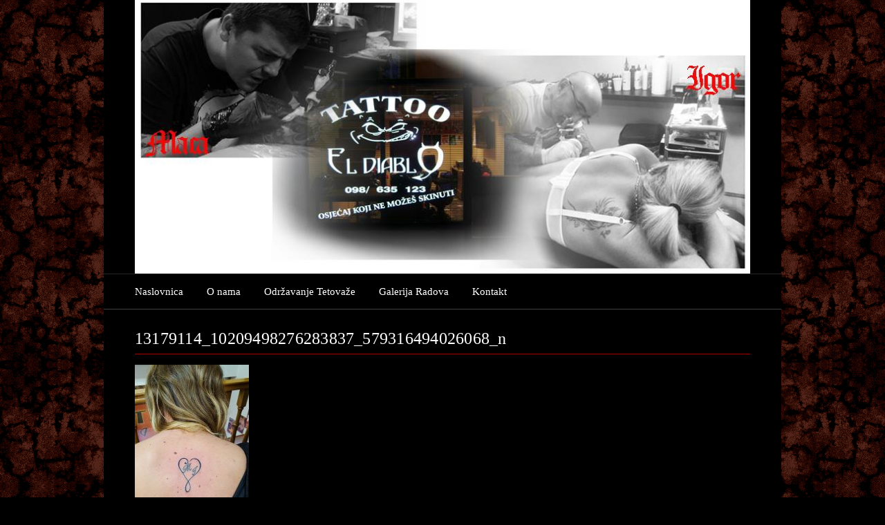

--- FILE ---
content_type: text/css
request_url: https://www.tattooeldiablo-zagreb.com/wp-content/themes/el-diablo/dist/styles/main.css
body_size: 3972
content:
@charset "UTF-8";

/*! normalize.css v4.1.1 | MIT License | github.com/necolas/normalize.css */html{font-family:sans-serif;-ms-text-size-adjust:100%;-webkit-text-size-adjust:100%}body{margin:0}article,aside,details,figcaption,figure,footer,header,main,menu,nav,section,summary{display:block}audio,canvas,progress,video{display:inline-block}audio:not([controls]){display:none;height:0}progress{vertical-align:baseline}[hidden],template{display:none}a{background-color:transparent;-webkit-text-decoration-skip:objects}a:active,a:hover{outline-width:0}abbr[title]{border-bottom:none;text-decoration:underline;text-decoration:underline dotted}b,strong{font-weight:inherit;font-weight:bolder}dfn{font-style:italic}h1{font-size:2em;margin:.67em 0}mark{background-color:#ff0;color:#000}small{font-size:80%}sub,sup{font-size:75%;line-height:0;position:relative;vertical-align:baseline}sub{bottom:-.25em}sup{top:-.5em}img{border-style:none}svg:not(:root){overflow:hidden}code,kbd,pre,samp{font-family:monospace,monospace;font-size:1em}figure{margin:1em 40px}hr{box-sizing:content-box;height:0;overflow:visible}button,input,select,textarea{font:inherit;margin:0}optgroup{font-weight:700}button,input{overflow:visible}button,select{text-transform:none}[type=reset],[type=submit],button,html [type=button]{-webkit-appearance:button}[type=button]::-moz-focus-inner,[type=reset]::-moz-focus-inner,[type=submit]::-moz-focus-inner,button::-moz-focus-inner{border-style:none;padding:0}[type=button]:-moz-focusring,[type=reset]:-moz-focusring,[type=submit]:-moz-focusring,button:-moz-focusring{outline:1px dotted ButtonText}fieldset{border:1px solid silver;margin:0 2px;padding:.35em .625em .75em}legend{box-sizing:border-box;color:inherit;display:table;max-width:100%;padding:0;white-space:normal}textarea{overflow:auto}[type=checkbox],[type=radio]{box-sizing:border-box;padding:0}[type=number]::-webkit-inner-spin-button,[type=number]::-webkit-outer-spin-button{height:auto}[type=search]{-webkit-appearance:textfield;outline-offset:-2px}[type=search]::-webkit-search-cancel-button,[type=search]::-webkit-search-decoration{-webkit-appearance:none}::-webkit-input-placeholder{color:inherit;opacity:.54}::-webkit-file-upload-button{-webkit-appearance:button;font:inherit}@font-face{font-family:IconsFont;src:url(../fonts/font-icons.eot);src:url(../fonts/font-icons.eot?#iefix) format("embedded-opentype"),url(../fonts/font-icons.woff) format("woff"),url(../fonts/font-icons.ttf) format("truetype"),url(../fonts/font-icons.svg#font-icons) format("svg");font-weight:400;font-style:normal}[data-icon]:before{content:attr(data-icon)}[class*=" icon-"]:before,[class^=icon-]:before,[data-icon]:before{font-family:IconsFont!important;font-style:normal!important;font-weight:400!important;font-variant:normal!important;text-transform:none!important;speak:none;line-height:1;-webkit-font-smoothing:antialiased;-moz-osx-font-smoothing:grayscale}.icon-left-open-big:before{content:"a"}.icon-search:before{content:"b"}.icon-facebook:before{content:"c"}.icon-twitter:before{content:"d"}.icon-pinterest:before{content:"e"}.icon-instagram:before{content:"f"}.icon-dribbble:before{content:"g"}.icon-flickr:before{content:"i"}.icon-google-plus:before{content:"j"}.icon-linkedin:before{content:"k"}.icon-skype:before{content:"l"}.icon-tumblr:before{content:"m"}body{font-size:.875rem;line-height:1.2;font-family:Arial,Helvetica,sans-serif;font-weight:lighter}a{color:#850000;text-decoration:none}a:hover{color:#b10000;text-decoration:underline}a:active,a:focus,a:visited{color:#850000}ol li,p,ul li{padding:0;font-size:.875rem;line-height:1.25rem}h1,h2,h3,h4,ol li,p,ul li{color:#fff;margin:0 0 10px}h1,h2,h3,h4{font-weight:400;font-family:Georgia,Trebuchet MS,Times New Roman,Times,serif;letter-spacing:.015rem}.section-title,h1,h2{font-size:1.5rem;line-height:1;border-bottom:1px solid #b10000;margin-bottom:15px;padding-bottom:10px}p+h2{margin-top:30px}.alignnone{margin:5px 20px 20px 0}.aligncenter,div.aligncenter{display:block;margin:5px auto}.alignright{float:right;margin:5px 0 20px 20px}.alignleft{float:left;margin:5px 20px 20px 0}a img.alignright{float:right;margin:5px 0 20px 20px}a img.alignleft,a img.alignnone{margin:5px 20px 20px 0}a img.alignleft{float:left}a img.aligncenter{display:block;margin-left:auto;margin-right:auto}.wp-caption{background:#fff;border:1px solid #f0f0f0;max-width:96%;padding:5px 3px 10px;text-align:center}.wp-caption.alignleft,.wp-caption.alignnone{margin:5px 20px 20px 0}.wp-caption.alignright{margin:5px 0 20px 20px}.wp-caption img{border:0 none;height:auto;margin:0;max-width:98.5%;padding:0;width:auto}.wp-caption p.wp-caption-text{font-size:11px;line-height:17px;margin:0;padding:0 4px 5px}.screen-reader-text{clip:rect(1px,1px,1px,1px);position:absolute!important;height:1px;width:1px;overflow:hidden}.screen-reader-text:focus{background-color:#f1f1f1;border-radius:3px;box-shadow:0 0 2px 2px rgba(0,0,0,.6);clip:auto!important;color:#21759b;display:block;font-size:14px;font-size:.875rem;font-weight:700;height:auto;left:5px;line-height:normal;padding:15px 23px 14px;text-decoration:none;top:5px;width:auto;z-index:9}img{height:auto;display:block;max-width:100%}#map-canvas{width:100%;height:400px;display:block}.more{position:relative}.more:after{content:'»'}.button,input[type=file]::-webkit-file-upload-button,input[type=submit]{color:#fff;border:none;display:inline-block;padding:7px 15px;box-shadow:none;background:#850000;text-align:center}.button:hover,input[type=file]:hover::-webkit-file-upload-button,input[type=submit]:hover{cursor:pointer}fieldset{border:0;margin:0;padding:0}button,input,select,textarea{margin:0;padding:0;box-shadow:none;box-sizing:border-box;font-weight:400;line-height:1}button:not([type=checkbox]):focus,button:not([type=radio]):focus,button:not([type=submit]):focus,input:not([type=checkbox]):focus,input:not([type=radio]):focus,input:not([type=submit]):focus,select:not([type=checkbox]):focus,select:not([type=radio]):focus,select:not([type=submit]):focus,textarea:not([type=checkbox]):focus,textarea:not([type=radio]):focus,textarea:not([type=submit]):focus{outline-style:ridge;outline-color:#850000;outline-width:1px}input:not([type=submit]):not([type=radio]):not([type=checkbox]):not([type=file]),textarea{width:100%;padding:5px 10px}textarea{min-height:170px}.nav,input[type=file]{margin:0;padding:0}.nav{line-height:1;font-family:Georgia,Trebuchet MS,Times New Roman,Times,serif}.nav li{margin:0;font-size:.9375rem;list-style:none}.nav li a{color:#fff;display:block}.nav li a:hover{color:#b10000;text-decoration:none}.nav li.active a,.nav li.active a:focus,.nav li.active a:hover,.nav li.active a:visited{color:#850000}.nav-main{margin:0;padding:0;display:none}.nav-main li{display:inline-block;line-height:40px}.nav-main li a{padding:0 15px}.nav-main li:first-child a{padding-left:0}@media (min-width:640px){.nav-main{display:block}}.nav-offcanvas a{padding:15px;border-bottom:1px solid rgba(133,0,0,.5)}.nav-offcanvas a,.nav-offcanvas li.active a{color:#b10000}.nav-offcanvas a:hover,.nav-offcanvas li.active a:hover{color:#fff;background:#850000;text-decoration:none}@media (min-width:0) and (max-width:639px){body,html{width:100%;overflow-x:hidden;-webkit-overflow-scrolling:touch}.row-offcanvas,body,html{height:100%;position:relative}.row-offcanvas{margin:0;-webkit-transition:all .3s ease-out;transition:all .3s ease-out}.row-offcanvas-right{right:0}.row-offcanvas-right:before{right:0;content:'';opacity:0;-webkit-transition:all .3s ease-out;transition:all .3s ease-out}.row-offcanvas-right .sidebar-offcanvas{right:-80%}.row-offcanvas-left .sidebar-offcanvas{left:-80%}.row-offcanvas-right.active{right:80%}.row-offcanvas-right.active .banner{right:0;-webkit-transition:all .3s ease-out;transition:all .3s ease-out}.row-offcanvas-right.active:before{top:0;right:80%;width:20%;height:100%;content:'';display:block;z-index:1;opacity:.3;position:fixed;background:#000}.sidebar-offcanvas{top:0;width:80%;height:100%;margin:0;padding:30px 0 0 10px;position:absolute;background:#000}}@media (min-width:640px){.navbar-toggle,.sidebar-offcanvas{display:none}}.navbar-toggle{top:50%;float:none;right:15px;width:20px;height:16px;margin:0;border:none;padding:0;z-index:2;position:absolute;background:none;margin-top:-10px}.navbar-toggle:active,.navbar-toggle:focus,.navbar-toggle:hover{cursor:pointer;outline:none!important}.navbar-toggle span{left:2px;right:2px;height:2px;display:block;position:absolute;-webkit-transition:background 0s .2s;transition:background 0s .2s;background:#fff;text-indent:-999em}.navbar-toggle span:after,.navbar-toggle span:before{left:0;right:2px;width:100%;height:2px;content:'';display:block;position:absolute;background:#fff;-webkit-transition-delay:.2s,0s;transition-delay:.2s,0s;-webkit-transition-duration:.2s,.2s;transition-duration:.2s,.2s}.navbar-toggle span:before{top:5px;-webkit-transition-property:top,-webkit-transform;transition-property:top,-webkit-transform;transition-property:top,transform;transition-property:top,transform,-webkit-transform}.navbar-toggle span:after{bottom:5px;-webkit-transition-property:bottom,-webkit-transform;transition-property:bottom,-webkit-transform;transition-property:bottom,transform;transition-property:bottom,transform,-webkit-transform}.active .navbar-toggle span{background:none}.active .navbar-toggle span:before{top:0;-webkit-transform:rotate(-45deg);transform:rotate(-45deg)}.active .navbar-toggle span:after,.active .navbar-toggle span:before{background:#fff;-webkit-transition-delay:0s,.2s;transition-delay:0s,.2s}.active .navbar-toggle span:after{bottom:0;-webkit-transform:rotate(45deg);transform:rotate(45deg)}

/*! fancyBox v2.1.5 fancyapps.com | fancyapps.com/fancybox/#license */.fancybox-image,.fancybox-inner,.fancybox-nav,.fancybox-nav span,.fancybox-outer,.fancybox-skin,.fancybox-tmp,.fancybox-wrap,.fancybox-wrap iframe,.fancybox-wrap object{padding:0;margin:0;border:0;outline:none;vertical-align:top}.fancybox-wrap{position:absolute;top:0;left:0;-webkit-transform:translateZ(0);transform:translateZ(0);z-index:4}.fancybox-skin{position:relative;background:#f9f9f9;color:#444;text-shadow:none;border-radius:4px}.fancybox-opened{z-index:5}.fancybox-opened .fancybox-skin{box-shadow:0 10px 25px rgba(0,0,0,.5)}.fancybox-inner,.fancybox-outer{position:relative}.fancybox-inner{overflow:hidden}.fancybox-type-iframe .fancybox-inner{-webkit-overflow-scrolling:touch}.fancybox-error{color:#444;font:14px/20px Helvetica Neue,Helvetica,Arial,sans-serif;margin:0;padding:15px;white-space:nowrap}.fancybox-iframe,.fancybox-image{display:block;width:100%;height:100%}.fancybox-image{max-width:100%;max-height:100%}#fancybox-loading,.fancybox-close,.fancybox-next span,.fancybox-prev span{background-image:url(../images/fancybox_sprite.png)}#fancybox-loading{position:fixed;top:50%;left:50%;margin-top:-22px;margin-left:-22px;background-position:0 -108px;opacity:.8;cursor:pointer;z-index:8}#fancybox-loading div{width:44px;height:44px;background:url(../images/fancybox_loading.gif) 50% no-repeat}.fancybox-close{top:-18px;right:-18px;width:36px;height:36px}.fancybox-close,.fancybox-nav{position:absolute;cursor:pointer;z-index:6}.fancybox-nav{top:0;width:40%;height:100%;text-decoration:none;background:transparent url(../images/blank.gif);-webkit-tap-highlight-color:transparent}.fancybox-prev{left:0}.fancybox-next{right:0}.fancybox-nav span{position:absolute;top:50%;width:36px;height:34px;margin-top:-18px;cursor:pointer;z-index:6;visibility:hidden}.fancybox-prev span{left:10px;background-position:0 -36px}.fancybox-next span{right:10px;background-position:0 -72px}.fancybox-nav:hover span{visibility:visible}.fancybox-tmp{position:absolute;top:-99999px;left:-99999px;max-width:99999px;max-height:99999px;overflow:visible!important}.fancybox-lock{overflow:visible!important;width:auto}.fancybox-lock body{overflow:hidden!important}.fancybox-lock-test{overflow-y:hidden!important}.fancybox-overlay{position:absolute;top:0;left:0;overflow:hidden;display:none;z-index:3;background:url(../images/fancybox_overlay.png)}.fancybox-overlay-fixed{position:fixed;bottom:0;right:0}.fancybox-lock .fancybox-overlay{overflow:auto;overflow-y:scroll}.fancybox-title{visibility:hidden;font:normal 13px/20px Helvetica Neue,Helvetica,Arial,sans-serif;position:relative;text-shadow:none;z-index:7}.fancybox-opened .fancybox-title{visibility:visible}.fancybox-title-float-wrap{position:absolute;bottom:0;right:50%;margin-bottom:-35px;z-index:7;text-align:center}.fancybox-title-float-wrap .child{display:inline-block;margin-right:-100%;padding:2px 20px;background:transparent;background:rgba(0,0,0,.8);border-radius:15px;text-shadow:0 1px 2px #222;color:#fff;font-weight:700;line-height:24px;white-space:nowrap}.fancybox-title-outside-wrap{position:relative;margin-top:10px;color:#fff}.fancybox-title-inside-wrap{padding-top:10px}.fancybox-title-over-wrap{position:absolute;bottom:0;left:0;color:#fff;padding:10px;background:#000;background:rgba(0,0,0,.8)}@media only screen and (-webkit-min-device-pixel-ratio:1.5),only screen and (min--moz-device-pixel-ratio:1.5),only screen and (min-device-pixel-ratio:1.5){#fancybox-loading,.fancybox-close,.fancybox-next span,.fancybox-prev span{background-image:url(../images/fancybox_sprite@2x.png);background-size:44px 152px}#fancybox-loading div{background-image:url(../images/fancybox_loading@2x.gif);background-size:24px 24px}}*,:after,:before{box-sizing:border-box}.wrap{max-width:980px;margin-left:auto;margin-right:auto;position:relative;background:#000;min-height:100vh;padding-bottom:140px}.wrap:after{content:" ";display:block;clear:both}@media (min-width:980px){.wrap{padding:0 30px 140px}}.wrap .main{padding:30px 0}.container{max-width:980px;margin-left:auto;margin-right:auto;padding:0 15px}.container:after{content:" ";display:block;clear:both}.row{margin-left:-15px;margin-right:-15px}.row:after{content:" ";display:block;clear:both}.row [class^=col-]{padding:0 15px}@media (min-width:768px){.col-6{float:left;width:50%}}html{background:url(../images/tile.png) repeat;background-color:#000}.entry-content{padding-bottom:30px}.entry-content:empty{display:none;padding:0}.navbar-main{height:40px;position:relative;border-top:1px solid hsla(0,0%,100%,.15);margin-left:-15px;margin-right:-15px;border-bottom:1px solid hsla(0,0%,100%,.25)}@media (min-width:980px){.navbar-main{height:auto;padding:5px 45px;margin-left:-45px;margin-right:-45px}}.content-info{left:0;right:0;bottom:0;position:absolute}.content-info .bg{height:105px;background:url(../images/foot.png) no-repeat;background-size:cover;background-position:bottom}.content-info .copy{color:hsla(0,0%,100%,.5);margin:0;padding:10px 0;font-size:.6875rem;text-align:center;line-height:1.4}.content-info .copy a{color:hsla(0,0%,100%,.5)!important}.visual-form-builder ul{margin:0;padding:0}.visual-form-builder ul li{list-style:none}.visual-form-builder label{display:block;padding:3px 0}.visual-form-builder .vfb-legend{display:none}.visual-form-builder .vfb-item-instructions{font-style:italic}.visual-form-builder .verification span label{font-size:.75rem;font-style:italic;line-height:.9375rem}.wgt-gallery ul{margin:0 auto;padding:0;max-width:300px}.wgt-gallery ul:after{content:" ";display:block;clear:both}.wgt-gallery ul li{float:left;width:50%;padding:10px;list-style:none;padding-top:0}@media (min-width:480px){.wgt-gallery ul{max-width:460px}.wgt-gallery ul li{width:33%}}@media (min-width:640px){.wgt-gallery ul{max-width:600px}.wgt-gallery ul li{width:25%}}@media (min-width:768px){.wgt-gallery ul{max-width:760px}.wgt-gallery ul li{width:20%}}@media (min-width:980px){.wgt-gallery ul{max-width:960px;margin-left:-10px;margin-right:-10px}.wgt-gallery ul li{width:16.6666666667%}}.wgt-gallery img{border:2px solid #fff}@media (min-width:768px){.wgt-gallery img{border-width:6px}}.page-template-tpl-home .more{display:block;padding:10px 0 0;text-align:right}@media (min-width:768px){.page-template-tpl-home .wgt-gallery ul{margin-left:-10px;margin-right:-10px}.page-template-tpl-home .wgt-gallery ul li{width:33%}}.page-template-tpl-contact .wgt-form{padding-top:30px}@media (min-width:768px){.page-template-tpl-contact .wgt-form{padding-top:0}}
/*# sourceMappingURL=main.css.map */
